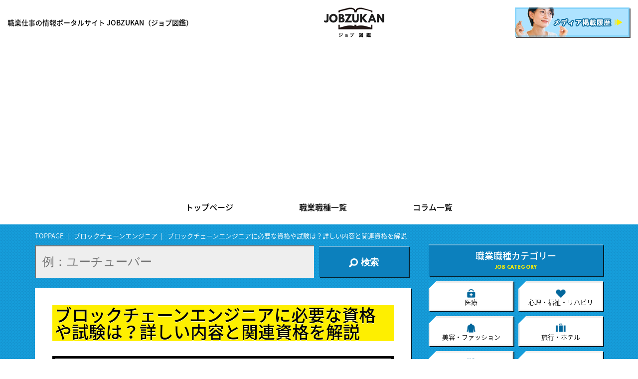

--- FILE ---
content_type: text/html; charset=UTF-8
request_url: https://job-zukan.jp/blockchain-engineer/12656/
body_size: 12470
content:
<!doctype html>
<html lang="ja">
<head>
<meta charset="utf-8">
<meta name="format-detection" content="telephone=no,address=no,email=no">
<meta name="viewport" content="width=device-width,initial-scale=1">
<link rel="icon" href="/favicon.ico" />
<title>ブロックチェーンエンジニアに必要な資格や試験は？詳しい内容と関連資格を解説｜職業仕事の情報ポータルサイト ジョブ図鑑</title>
<!-- Google Tag Manager -->
<script>(function(w,d,s,l,i){w[l]=w[l]||[];w[l].push({'gtm.start':
new Date().getTime(),event:'gtm.js'});var f=d.getElementsByTagName(s)[0],
j=d.createElement(s),dl=l!='dataLayer'?'&l='+l:'';j.async=true;j.src=
'https://www.googletagmanager.com/gtm.js?id='+i+dl;f.parentNode.insertBefore(j,f);
})(window,document,'script','dataLayer','GTM-K94W62C');</script>
<!-- End Google Tag Manager -->
<meta name="description" content="ブロックチェーンエンジニアになるために必須の資格はありませんが、仕事をする上で役立つ資格はあります。資格を取得することで自身の知識やスキルを客観的に証明できます。自身の立場を上げるためにも関連資格の取得はおすすめです。本記事では、ブロックチェーンエンジニアとして働く際に役立つ資格試験情報について具体的にご紹介します。">
<meta name="keywords" content="ブロックチェーンエンジニア,資格,試験">
<meta property="og:title" content="ブロックチェーンエンジニアに必要な資格や試験は？詳しい内容と関連資格を解説｜職業仕事の情報ポータルサイト ジョブ図鑑" />
<meta property="og:type" content="article" />
<meta property="og:url" content="https://job-zukan.jp/blockchain-engineer/12656/" />
<meta property="og:image" content="https://job-zukan.jp/wp-content/uploads/2021/01/1611887530.jpg" />
<meta property="og:description" content="ブロックチェーンエンジニアになるために必須の資格はありませんが、仕事をする上で役立つ資格はあります。資格を取得することで自身の知識やスキルを客観的に証明できます。自身の立場を上げるためにも関連資格の取得はおすすめです。本記事では、ブロックチェーンエンジニアとして働く際に役立つ資格試験情報について具体的にご紹介します。" />
<meta property="og:site_name" content="職業仕事の情報ポータルサイト ジョブ図鑑" />
<meta property="og:locale" content="ja_JP" />
<meta property="fb:app_id" content="569479453547186" />
<meta property="fb:admins" content="827225607669966" />
<meta property="article:publisher" content="https://www.facebook.com/jobzukan/">
<meta name="twitter:card" content="summary_large_image" />
<meta name="twitter:site" content="@job_zukan" />
<link rel="alternate" type="application/rss+xml" title="ジョブ図鑑 のフィード" href="/feed" />

<link rel="stylesheet" href="/css/style.css">
<link rel='dns-prefetch' href='//s.w.org' />
<link rel='https://api.w.org/' href='/wp-json/' />
<link rel="canonical" href="/blockchain-engineer/12656/" />
<link rel="alternate" type="application/json+oembed" href="/wp-json/oembed/1.0/embed?url=https%3A%2F%2Fjob-zukan.jp%2Fblockchain-engineer%2F12656%2F" />
<link rel="alternate" type="text/xml+oembed" href="/wp-json/oembed/1.0/embed?url=https%3A%2F%2Fjob-zukan.jp%2Fblockchain-engineer%2F12656%2F&#038;format=xml" />
</head>

<body data-rsssl=1 id="top" class="home">
<!-- Google Tag Manager (noscript) -->
<noscript><iframe src="https://www.googletagmanager.com/ns.html?id=GTM-K94W62C"
height="0" width="0" style="display:none;visibility:hidden"></iframe></noscript>
<!-- End Google Tag Manager (noscript) -->
<div id="wrapper">

<header id="header">

<div class="header_inner">
<h1 class="header_txt">職業仕事の情報ポータルサイト JOBZUKAN（ジョブ図鑑）</h1>
<div class="header_logo"><a href="/"><img src="/img/logo.png" alt="職業仕事の情報ポータルサイト ジョブ図鑑｜数ある職種、職業を仕事内容・年収給与・なるには・資格試験の面から特集"></a></div>
<div class="header_bnr"><a href="/media-pub-info/"><img src="/img/bnr.png" alt="メディア掲載情報" class="ovr"></a></div>
</div>

<div class="header_menu"><span id="sp-btn"><img src="/img/ico_menu.png" alt=""></span></div>

<nav class="header_gnav" id="sp-nav">


<ul class="cf">
<li><a href="/">トップページ</a></li>
<li><a href="/job-list/">職業職種一覧</a></li>
<li><a href="/column/">コラム一覧</a></li>
</ul>
<div id="sp-close"><img src="/img/ico_clos.png">閉じる</div>
</nav>

</header><main id="container" class="cf">

<div id="contents">

<div class="breadcrumb">
<ul class="cf">
<li><a href="/">TOPPAGE</a></li>
              <li><a href="/blockchain-engineer/">ブロックチェーンエンジニア</a></li>
      <li>ブロックチェーンエンジニアに必要な資格や試験は？詳しい内容と関連資格を解説</li>
        </ul>
</div>

<div class="search_box">
<form role="search" method="get" id="searchform" class="searchform cf" action="/">
<input placeholder="例：ユーチューバー" value="" name="s" id="s" type="search">
<button type="submit" id="searchsubmit"><img src="/img/ico_search.png">検索</button>
</form>
</div>

<article class="article">

<h1>ブロックチェーンエンジニアに必要な資格や試験は？詳しい内容と関連資格を解説</h1>

<div class="mainimg">
<img src="/wp-content/uploads/2021/01/1611887530.jpg" alt="ブロックチェーンエンジニアに必要な資格や試験は？詳しい内容と関連資格を解説" />
</div>


<div class="snsbtn">
<div class="cf">
<div class="tw"><a href="http://twitter.com/share?text=%E3%83%96%E3%83%AD%E3%83%83%E3%82%AF%E3%83%81%E3%82%A7%E3%83%BC%E3%83%B3%E3%82%A8%E3%83%B3%E3%82%B8%E3%83%8B%E3%82%A2%E3%81%AB%E5%BF%85%E8%A6%81%E3%81%AA%E8%B3%87%E6%A0%BC%E3%82%84%E8%A9%A6%E9%A8%93%E3%81%AF%EF%BC%9F%E8%A9%B3%E3%81%97%E3%81%84%E5%86%85%E5%AE%B9%E3%81%A8%E9%96%A2%E9%80%A3%E8%B3%87%E6%A0%BC%E3%82%92%E8%A7%A3%E8%AA%AC&url=https%3A%2F%2Fjob-zukan.jp%2Fblockchain-engineer%2F12656%2F" onclick="javascript:window.open(this.href, '', 'menubar=no,toolbar=no,resizable=yes,scrollbars=yes,height=400,width=600');return false;" target="_blank" rel="nofollow noopener"><img src="/img/ico_tw.png" alt="TWITTER"><span>TWITTER</span></a></div>
<div class="fb"><a href="http://www.facebook.com/sharer.php?src=bm&u=https%3A%2F%2Fjob-zukan.jp%2Fblockchain-engineer%2F12656%2F&t=%E3%83%96%E3%83%AD%E3%83%83%E3%82%AF%E3%83%81%E3%82%A7%E3%83%BC%E3%83%B3%E3%82%A8%E3%83%B3%E3%82%B8%E3%83%8B%E3%82%A2%E3%81%AB%E5%BF%85%E8%A6%81%E3%81%AA%E8%B3%87%E6%A0%BC%E3%82%84%E8%A9%A6%E9%A8%93%E3%81%AF%EF%BC%9F%E8%A9%B3%E3%81%97%E3%81%84%E5%86%85%E5%AE%B9%E3%81%A8%E9%96%A2%E9%80%A3%E8%B3%87%E6%A0%BC%E3%82%92%E8%A7%A3%E8%AA%AC" onclick="javascript:window.open(this.href, '', 'menubar=no,toolbar=no,resizable=yes,scrollbars=yes,height=800,width=1000');return false;" target="_blank" rel="nofollow noopener"><img src="/img/ico_fb.png" alt="FACEBOOK"><span>FACEBOOK</span></a></div>
<div class="line"><a href="http://line.me/R/msg/text/?%E3%83%96%E3%83%AD%E3%83%83%E3%82%AF%E3%83%81%E3%82%A7%E3%83%BC%E3%83%B3%E3%82%A8%E3%83%B3%E3%82%B8%E3%83%8B%E3%82%A2%E3%81%AB%E5%BF%85%E8%A6%81%E3%81%AA%E8%B3%87%E6%A0%BC%E3%82%84%E8%A9%A6%E9%A8%93%E3%81%AF%EF%BC%9F%E8%A9%B3%E3%81%97%E3%81%84%E5%86%85%E5%AE%B9%E3%81%A8%E9%96%A2%E9%80%A3%E8%B3%87%E6%A0%BC%E3%82%92%E8%A7%A3%E8%AA%AC%0D%0Ahttps%3A%2F%2Fjob-zukan.jp%2Fblockchain-engineer%2F12656%2F" target="_blank" rel="nofollow noopener"><img src="/img/ico_line.png" alt="LINE"><span>LINE</span></a></div>
<div class="hateb"><a href="http://b.hatena.ne.jp/add?mode=confirm&url=https%3A%2F%2Fjob-zukan.jp%2Fblockchain-engineer%2F12656%2F" onclick="javascript:window.open(this.href, '', 'menubar=no,toolbar=no,resizable=yes,scrollbars=yes,height=400,width=510');return false;" target="_blank" rel="nofollow noopener"><img src="/img/ico_hatena.png" alt="Hatena"><span>Hatena</span></a></div>
</div>
</div>

<div style="margin-top:15px;">
<script async src="https://pagead2.googlesyndication.com/pagead/js/adsbygoogle.js"></script>
<!-- ジョブ図鑑【記事内③テキスト】 -->
<ins class="adsbygoogle"
     style="display:block"
     data-ad-client="ca-pub-8857064891119981"
     data-ad-slot="8389995252"
     data-ad-format="link"
     data-full-width-responsive="true"></ins>
<script>
     (adsbygoogle = window.adsbygoogle || []).push({});
</script>
</div>

<p>ブロックチェーンエンジニアとして働く上で資格を取得しておきたいと考える方もいるでしょう。実際にどのような資格を取得すれば良いのか知ることで取得に向けたモチベーションも高まります。今回はブロックチェーンエンジニアに役立つ資格試験について解説を行います。</p>


        <div class="index">
            <div><a href="#outline_1" class="js-scroll">ブロックチェーンエンジニアに役立つ資格とは？</a></div><div><a href="#outline_2" class="js-scroll">ブロックチェーンエンジニアに役立つ資格の難易度・合格率</a></div><div><a href="#outline_3" class="js-scroll">ブロックチェーンエンジニアの関連資格を取得するのに役立つ学校や講座</a></div><div><a href="#outline_4" class="js-scroll">ブロックチェーンエンジニアの資格試験まとめ</a></div>
        </div><!--//index--><h2 id="outline_1">ブロックチェーンエンジニアに役立つ資格とは？</h2>
<h3>ブロックチェーン技能検定</h3>
<p>ブロックチェーンエンジニアとして働く上でブロックチェーン技能検定の取得はおすすめです。これはブロックチェーン推進協会(BCCC)が実施している検定試験で、ブロックチェーンに関する正しい理解や普及を目的として実施されています。</p>
<p>資格を取得すればブロックチェーンに関する正しい知識を持っていることを証明できるので、就職の際も有利に働きやすくなります。</p>
<h4>エンジニアの知識や技術に特化した検定</h4>
<p>ブロックチェーン技能検定はエンジニアの知識や技術に特化した検定試験です。ブロックチェーンや仮想通貨に関する知識を問われることがメインです。</p>
<p>その他、ブロックチェーンの基礎的な講義プログラムに関する習熟度合いを図る場としても利用されています。</p>
<p>出題内容としてはブロックチェーンの技術的な問題が多く、数学やネットワークに関する知識問題もあります。ブロックチェーン技術を中心に幅広く対策を練ることが重要です。</p>
<h3>暗号通貨技能検定</h3>
<p>暗号通貨技能検定もブロックチェーンエンジニアに役立つ資格の1つです。暗号通貨技能検定は日本クリプトコイン協会が主催する検定試験です。協会は暗号通貨に関する理解力向上や使用促進などを目的として活動を行っており、その一環として検定試験を実施しています。</p>
<h4>初級検定と上級検定の2種類</h4>
<p>試験は初級検定と上級検定の2種類に分けて実施されます。上級試験は初級試験に合格した受験者のみ受けることができます。初級検定に関しては80点以上が合格ラインです。</p>
<p>16歳以上が対象で暗号通貨に関して興味がある方や前向きな姿勢がある方は誰でも受験できます。</p>
<h4>検定講座が用意されている</h4>
<p>初級検定と上級検定のいずれも日本クリプトコイン協会が実施する検定講座を受講できます。基本的には検定講座を受講した上で試験を受けることになるので、暗号通貨に関する知識がなくてもチャレンジ可能です。</p>
<p>講座で説明されることを中心に試験で問われるので、講座の内容をしっかりと把握できれば十分に合格のチャンスがあります。</p>
<p>初級検定の講義は約4時間行われるので、試験に向けて十分に知識を入れることができます。</p>
<h3>合格者は公認インストラクターとして講義も可能</h3>
<p>上級検定に合格して口頭試問までクリアすると、「公認アドバイザー認定証」を授与されます。公認アドバイザー資格の保有者がインストラクター養成講座を受講して一定の資質やスキルがあると判断された場合、公認インストラクターとして活動する権利を付与されます。</p>
<p>公認インストラクターになると、ご自身で初級検定講座を開催できます。そうなればブロックチェーンエンジニアとして働きつつ、講師として働くチャンスも広がります。</p>
<h4>公認上級アドバイザーとしての仕事も可能</h4>
<p>インストラクターとしてさらに上を目指したい方には公認上級アドバイザーと呼ばれるポジションがあります。公認アドバイザーの資格を取得した上で、暗号通貨基礎講座を10回以上開催すると公認上級アドバイザー資格が付与されます。</p>
<p>公認上級アドバイザーになると学校や企業に出向いて出張講座などを行うことも可能です。優秀な人材には協会から講座開催の打診が来ることもあります。</p>
<h3>いずれの資格もオンラインで受験可能</h3>
<p>ブロックチェーン技能検定と暗号通貨技能検定の双方に共通するのはオンラインで受験できることです。試験会場に出向く必要がなく、自宅でも受験できるため学生だけではなく社会人も受験しやすい検定試験です。</p>
<p>暗号通貨技能検定の方は講義とセットで受験可能であり、知識がない方でもチャレンジしやすい試験となっています。まずは気軽な気持ちでチャレンジしてみるのも良いでしょう。</p>
<h3>資格取得によって知識やスキルを客観的にアピールできる</h3>
<p>検定試験に合格して資格を取得することによって、自身の知識やスキルを客観的にアピールできるというメリットがあります。ブロックチェーンや暗号通貨に関して知識やスキルがあると自信を持っている人でも、その知識が本当に正しいものなのか客観的に証明することが難しい場面もあります。</p>
<p>その点において、協会が発行している認定証を提示できれば初対面の人に対しても知識やスキルを証明しやすくなります。就職活動の際もそうですし、取引先との交渉に臨む際にも認定証を提示することで相手に聞く耳を持ってもらいやすくなるでしょう。</p>
<div style="margin:20px 0;">
<script async src="https://pagead2.googlesyndication.com/pagead/js/adsbygoogle.js"></script>
<ins class="adsbygoogle"
     style="display:block"
     data-ad-format="fluid"
     data-ad-layout-key="-gu-2r+m-a+h3"
     data-ad-client="ca-pub-8857064891119981"
     data-ad-slot="3802754655"></ins>
<script>
     (adsbygoogle = window.adsbygoogle || []).push({});
</script>
</div><h2 id="outline_2">ブロックチェーンエンジニアに役立つ資格の難易度・合格率</h2>
<p>ブロックチェーンエンジニアに役立つ資格試験として、ブロックチェーン技能検定と暗号通貨技能検定の試験概要を紹介します。ブロックチェーンエンジニアとして活躍したいと考えるのであれば、どちらの資格も取得しておきたいところです。資格を持っていて損をすることはありません。</p>
<p>それぞれの試験概要について確認しましょう。</p>
<h3>ブロックチェーン技能検定の試験概要</h3>
<p>ブロックチェーン技能検定はエンジニアに特化した体系的な技能検定として実施されています。個人でも受験可能ですし、BCCC会員企業の場合は受験料を安くすることができます。受験資格も特に設定されていないので、どなたでもチャレンジできます。</p>
<p>試験時間は60分で、合格点に関しては全50問のうちの60%以上(30問以上)の正答率が必要とされています。</p>
<h4>合格率</h4>
<p>非公開</p>
<h4>受験資格</h4>
<p>年齢・性別・学歴・職歴などによる制限はなし</p>
<h4>受験費用</h4>
<ul>
<li>一般：2万円(税別)</li>
<li>BCCC加盟企業：1万5,000円(税別)</li>
</ul>
<h4>出題範囲</h4>
<ul>
<li>ECDSA：数学的な知見に関する問題</li>
<li>Script：ビットコインでの取引を行う際のコマンドの知識に関する問題</li>
<li>データ書式：ブロックチェーンのデータフォーマットに関する問題</li>
<li>P2P：ネットワークのコア技術に関する問題</li>
<li>BIPS：ビットコインの標準仕様に関する問題</li>
</ul>
<h3>暗号通貨技能検定(初級検定)の試験概要</h3>
<p>暗号通貨技能検定(初級検定)は16歳以上であれば基本的に誰でも受験可能です。事前の講義を受講した上で試験に臨みます。</p>
<p>試験時間は20分で80%以上の得点率で合格です。事前の知識がなくても合格できるチャンスがある試験であり、まずは暗号通貨システムやブロックチェーン技術の仕組みについて理解することがポイントです。</p>
<h4>合格率</h4>
<p>非公開</p>
<h4>受験資格</h4>
<p>16歳以上で日本クリプトコイン協会が実施する暗号通貨技能初級検定講座を受講した方</p>
<h4>受験費用</h4>
<ul>
<li>オンライン受講＆資格試験：4万5,000円(税別)</li>
<li>教室受講＆資格試験：5万円(税別)</li>
</ul>
<h4>出題範囲</h4>
<ul>
<li>お金について</li>
<li>暗号通貨の未来と可能性</li>
<li>暗号通貨とは何かについて</li>
<li>決済システムの進化について</li>
<li>ブロックチェーン技術</li>
<li>ウォレット作成演習</li>
</ul>
<h3>暗号通貨技能検定(上級検定)の試験概要</h3>
<p>暗号通貨技能検定(上級検定)は初級検定に合格した方を対象として実施される試験です。初級検定に比べてさらに深い知識の習得が求められる試験であり、暗号通貨やブロックチェーン技術を活用してさまざまな問題解決へとつなげるなどの探求心も求められます。</p>
<p>上級試験では小論文の作成や口頭試問も実施されます。それぞれのテーマについて深い知識や情報、システムと技術に関する自身の熱意などをアピールすることがポイントです。</p>
<h4>合格率</h4>
<p>非公開</p>
<h4>受験資格</h4>
<p>暗号通貨技能検定(初級検定)に合格し、「暗号通貨アドバイザー」の資格を所有する方</p>
<h4>受験費用</h4>
<p>7万円(税別)</p>
<h4>出題範囲</h4>
<ul>
<li>FATF調査報告書および信用創造</li>
<li>改正資金決済法・改正金融商品取引法と税法</li>
<li>暗号通貨システムの概念</li>
<li>暗号化技術</li>
<li>暗号通貨システムの構成技術</li>
<li>ブロックチェーン技術</li>
<li>システムとしての暗号通貨</li>
<li>SDGs×Blockchain×Action</li>
</ul>
<div style="margin:20px 0;">
<script async src="https://pagead2.googlesyndication.com/pagead/js/adsbygoogle.js"></script>
<ins class="adsbygoogle"
     style="display:block"
     data-ad-format="fluid"
     data-ad-layout-key="-gu-2r+m-a+h3"
     data-ad-client="ca-pub-8857064891119981"
     data-ad-slot="3802754655"></ins>
<script>
     (adsbygoogle = window.adsbygoogle || []).push({});
</script>
</div><h2 id="outline_3">ブロックチェーンエンジニアの関連資格を取得するのに役立つ学校や講座</h2>
<p>ブロックチェーンエンジニアの関連資格を取得するために独学で勉強することも可能ですが、学校に通うことでより効率的に知識やスキルを習得できます。ブロックチェーンに関する知識や技術はもちろん、エンジニアとして活躍するためのコースも用意されているところがおすすめです。</p>
<p>学校によっては就職や転職のサポートを行ってくれることもあるので、資格取得と合わせて一石二鳥です。具体的なおすすめの学校について確認しましょう。</p>
<h3>ブロックチェーン大学校</h3>
<p>ブロックチェーン大学校ではブロックチェーンに特化した入門コースが用意されています。「文系ブロックチェーン人材になるためのプログラミング入門コース」では、ブロックチェーン技術の仕組みや全体像を理解した上で、データ構造やアドレスの理解、ブロックチェーンの実装など、実践的な内容が盛り込まれていることが特徴です。</p>
<p>教室受講も可能ですし、Webでの受講も可能です。日中は仕事で忙しい社会人でも学びやすい形式になっているところが魅力的です。費用的には20万円前後の料金がかかることが一般的です。</p>
<p>希望者にはブロックチェーン企業を紹介する制度もあります。講師への質疑応答や受講者同士のコミュニケーションも活発に行われているので、自身に足りないスキルを身につけやすい環境が整っています。</p>
<p><span class="check"><i>公式サイト：<a href="https://floc.jp/school" target="_blank" rel="noopener">ブロックチェーン大学校</a></i></span></p>
<h3>Udemy</h3>
<p>Udemyではオンラインでエンジニアとして必要な知識やスキルを習得できます。ブロックチェーンに関しても「ブロックチェーン超入門」コースなどが用意されており、ブロックチェーンに関する知識を体系的に学ぶことができます。</p>
<p>ブロックチェーンに限らず、Pythonやjavascript、人工知能や暗号通貨など、テーマごとに好きなコースを選択できることも特徴です。</p>
<p>費用は講座やコースによってさまざまですが、1講座1,500円から2万4,000円前後で受講できることが多いです。<br />
自身で学びたいと思った分野を集中的に選択できるので、短期間で効率的な学習効果を期待できます。世界最大級の講座数が用意されているので、何か学びたいことがあったらUdemyの公式サイトを閲覧してみると良いでしょう。</p>
<p><span class="check"><i>公式サイト：<a href="https://www.udemy.com/" target="_blank" rel="noopener">Udemy</a></i></span></p>
<h3>Tech boost</h3>
<p>未経験からIT業界やブロックチェーンエンジニアを目指したい方にはTech boostがおすすめです。Tech boostではエンジニアの転職に力を入れており、未経験の方でもチャレンジしやすい環境があります。</p>
<p>1人1人の受講者に合わせたオーダーメイドのカリキュラムを組むことが特徴で、ブロックチェーンや暗号通貨について学びたい方には専用の独自カリキュラムが組まれます。</p>
<p>学習形式に関してはオンラインか通学のいずれかを選択できます。3ヶ月以上の期間にわたって学べることも特徴で、費用は20万円から30万円前後です。</p>
<p>就職や転職の支援サポートもあるので、ブロックチェーンエンジニアを目指している方は積極的に活用することがおすすめです。</p>
<p><span class="check"><i>公式サイト：<a href="https://be.tech-boost.jp/lp_pages/001" target="_blank" rel="noopener">Tech boost</a></i></span></p>
<div style="margin:20px 0;">
<script async src="https://pagead2.googlesyndication.com/pagead/js/adsbygoogle.js"></script>
<ins class="adsbygoogle"
     style="display:block"
     data-ad-format="fluid"
     data-ad-layout-key="-gu-2r+m-a+h3"
     data-ad-client="ca-pub-8857064891119981"
     data-ad-slot="3802754655"></ins>
<script>
     (adsbygoogle = window.adsbygoogle || []).push({});
</script>
</div><h2 id="outline_4">ブロックチェーンエンジニアの資格試験まとめ</h2>
<h3>資格取得でブロックチェーンエンジニアとしての客観的なスキルを証明しよう</h3>
<p>ブロックチェーンエンジニアとして活躍するために関連資格を取得することは有効です。資格がなければブロックチェーンエンジニアになれないわけではありませんが、自身の知識やスキルを客観的に証明する手段として資格取得には価値があります。</p>
<p>資格取得に向けた勉強に励むことで、ブロックチェーンや暗号通貨の知識を体系的に整理することができます。習得した知識やスキルが実際の業務に活きることもあるでしょう。</p>
<p>暗号通貨技能検定であれば、試験対策を兼ねた講座も用意されています。現時点で全く知識がない方でもチャレンジしやすい環境が整っているので、興味がある方は積極的にチャレンジしましょう。</p>



<div style="margin:20px 0;">
<script async src="https://pagead2.googlesyndication.com/pagead/js/adsbygoogle.js"></script>
<!-- ジョブ図鑑【記事内②】 -->
<ins class="adsbygoogle"
     style="display:block"
     data-ad-client="ca-pub-8857064891119981"
     data-ad-slot="7686808741"
     data-ad-format="auto"
     data-full-width-responsive="true"></ins>
<script>
     (adsbygoogle = window.adsbygoogle || []).push({});
</script>
</div>




<h3>ブロックチェーンエンジニアの参考情報</h3>
<table>
<tr><th>平均年収</th><td>500万円～1000万円</td></tr>
<tr><th>必要資格</th>
<td>
必要資格なし
</td></tr>
<tr><th>資格区分</th>
<td>
-</td></tr>
<tr><th>職業職種</th><td><span class="check"><a href="/occupation/computer">コンピューター</a></span></td></tr>
</table>



<div style="margin:25px 0;">
<p><span style="font-size: 0.82em;">役立ったら応援クリックお願いします</span><br><a href="//blog.with2.net/link/?1997606:1520" target="_blank" rel="nofollow noopener"><img src="https://blog.with2.net/img/banner/c/banner_2/br_c_1520_2.gif" title="就職・アルバイトランキング"></a></p>
<p><a href="https://qualification.blogmura.com/ranking.html?p_cid=10983846" target="_blank" rel="nofollow noopener"><img src="https://b.blogmura.com/qualification/88_31.gif" width="88" height="31" border="0" alt="にほんブログ村 資格ブログへ" /></a></p>
</div>

<div class="snsbtn">
<div class="cf">
<div class="tw"><a href="http://twitter.com/share?text=%E3%83%96%E3%83%AD%E3%83%83%E3%82%AF%E3%83%81%E3%82%A7%E3%83%BC%E3%83%B3%E3%82%A8%E3%83%B3%E3%82%B8%E3%83%8B%E3%82%A2%E3%81%AB%E5%BF%85%E8%A6%81%E3%81%AA%E8%B3%87%E6%A0%BC%E3%82%84%E8%A9%A6%E9%A8%93%E3%81%AF%EF%BC%9F%E8%A9%B3%E3%81%97%E3%81%84%E5%86%85%E5%AE%B9%E3%81%A8%E9%96%A2%E9%80%A3%E8%B3%87%E6%A0%BC%E3%82%92%E8%A7%A3%E8%AA%AC&url=https%3A%2F%2Fjob-zukan.jp%2Fblockchain-engineer%2F12656%2F" onclick="javascript:window.open(this.href, '', 'menubar=no,toolbar=no,resizable=yes,scrollbars=yes,height=400,width=600');return false;" target="_blank" rel="nofollow noopener"><img src="/img/ico_tw.png" alt="TWITTER"><span>TWITTER</span></a></div>
<div class="fb"><a href="http://www.facebook.com/sharer.php?src=bm&u=https%3A%2F%2Fjob-zukan.jp%2Fblockchain-engineer%2F12656%2F&t=%E3%83%96%E3%83%AD%E3%83%83%E3%82%AF%E3%83%81%E3%82%A7%E3%83%BC%E3%83%B3%E3%82%A8%E3%83%B3%E3%82%B8%E3%83%8B%E3%82%A2%E3%81%AB%E5%BF%85%E8%A6%81%E3%81%AA%E8%B3%87%E6%A0%BC%E3%82%84%E8%A9%A6%E9%A8%93%E3%81%AF%EF%BC%9F%E8%A9%B3%E3%81%97%E3%81%84%E5%86%85%E5%AE%B9%E3%81%A8%E9%96%A2%E9%80%A3%E8%B3%87%E6%A0%BC%E3%82%92%E8%A7%A3%E8%AA%AC" onclick="javascript:window.open(this.href, '', 'menubar=no,toolbar=no,resizable=yes,scrollbars=yes,height=800,width=1000');return false;" target="_blank" rel="nofollow noopener"><img src="/img/ico_fb.png" alt="FACEBOOK"><span>FACEBOOK</span></a></div>
<div class="line"><a href="http://line.me/R/msg/text/?%E3%83%96%E3%83%AD%E3%83%83%E3%82%AF%E3%83%81%E3%82%A7%E3%83%BC%E3%83%B3%E3%82%A8%E3%83%B3%E3%82%B8%E3%83%8B%E3%82%A2%E3%81%AB%E5%BF%85%E8%A6%81%E3%81%AA%E8%B3%87%E6%A0%BC%E3%82%84%E8%A9%A6%E9%A8%93%E3%81%AF%EF%BC%9F%E8%A9%B3%E3%81%97%E3%81%84%E5%86%85%E5%AE%B9%E3%81%A8%E9%96%A2%E9%80%A3%E8%B3%87%E6%A0%BC%E3%82%92%E8%A7%A3%E8%AA%AC%0D%0Ahttps%3A%2F%2Fjob-zukan.jp%2Fblockchain-engineer%2F12656%2F" target="_blank" rel="nofollow noopener"><img src="/img/ico_line.png" alt="LINE"><span>LINE</span></a></div>
<div class="hateb"><a href="http://b.hatena.ne.jp/add?mode=confirm&url=https%3A%2F%2Fjob-zukan.jp%2Fblockchain-engineer%2F12656%2F" onclick="javascript:window.open(this.href, '', 'menubar=no,toolbar=no,resizable=yes,scrollbars=yes,height=400,width=510');return false;" target="_blank" rel="nofollow noopener"><img src="/img/ico_hatena.png" alt="Hatena"><span>Hatena</span></a></div>
</div>
</div>


<section>
<h3><span class="check"><a href="/blockchain-engineer">ブロックチェーンエンジニア</a></span>の関連記事</h3>
<div class="link_bx widelink cf"><div class="img widelink_cover">
<span class="tag_yellow">なるには</span>
<img src="/wp-content/uploads/2021/01/1611887530-400x250.jpg" class="waku05" alt="ブロックチェーンエンジニアになるにはどんなスキルが必要？適性がある人の特徴も紹介！" /></div>
<div class="txt"><h4><a href="/blockchain-engineer/12623/">ブロックチェーンエンジニアになるにはどんなスキルが必要？適性がある人の特徴も紹介！</a></h4>
</div></div>
<div class="link_bx widelink cf"><div class="img widelink_cover">
<span class="tag_yellow">仕事内容</span>
<img src="/wp-content/uploads/2021/01/1611887530-400x250.jpg" class="waku05" alt="ブロックチェーンエンジニアの仕事内容とは？1日の業務スケジュールも紹介" /></div>
<div class="txt"><h4><a href="/blockchain-engineer/12642/">ブロックチェーンエンジニアの仕事内容とは？1日の業務スケジュールも紹介</a></h4>
</div></div>
<div class="link_bx widelink cf"><div class="img widelink_cover">
<span class="tag_yellow">年収給与</span>
<img src="/wp-content/uploads/2021/01/1611887530-400x250.jpg" class="waku05" alt="ブロックチェーンエンジニアの給料・年収はどれくらい？収入水準としては高い" /></div>
<div class="txt"><h4><a href="/blockchain-engineer/12650/">ブロックチェーンエンジニアの給料・年収はどれくらい？収入水準としては高い</a></h4>
</div></div>
</section>

<div class="follow_bx cf">
<div class="img">
<img src="/img/600x400.png" alt="ブロックチェーンエンジニアに必要な資格や試験は？詳しい内容と関連資格を解説" />
</div>
<div class="iine">この記事が役に立ったら<br />
「フォロー」をお願いします<br />
<div class="fb-like" data-href="https://job-zukan.jp/blockchain-engineer/12656/" data-layout="button_count" data-action="like" data-size="large" data-show-faces="true" data-share="true"></div>
<br>

最新情報をお届けします</div>
</div>

<script async src="https://pagead2.googlesyndication.com/pagead/js/adsbygoogle.js"></script>
<!-- ジョブ図鑑【関連コンテンツ】 -->
<ins class="adsbygoogle"
     style="display:block"
     data-ad-format="autorelaxed"
     data-ad-client="ca-pub-8857064891119981"
     data-ad-slot="5189116845"></ins>
<script>
     (adsbygoogle = window.adsbygoogle || []).push({});
</script>
</article>

<section class="ninki_job_list">
<h2 class="h2_ttl">コンピューターに関する他の職業<span class="en">KANREN JOB</span></h2>
<ul class="item_list">
<li><div class="cf widelink"><div class="img widelink_cover"><img src="/wp-content/uploads/2021/03/1616565128-400x250.jpg" alt="ホワイトハッカー" class="waku02" /></div>
<div class="txt"><h3><a href="/white-hacker">ホワイトハッカー</a></h3>
<div class="tbl"><table>
<tr><th>年収</th><td>600万円～800万円</td></tr>
<tr><th>必要資格</th><td>
必要資格なし
</td></tr>
<tr><th>資格区分</th><td>資格なし</td></tr>
<tr><th>職種</th><td>コンピューター</td></tr>
</table>
</div></div></div>
<ul class="toclist">
	<li><a href="/white-hacker/12668/">なるには</a></li>


<li><a href="/white-hacker/12710/">資格情報</a></li>



<li><a href="/white-hacker/12695/">年収給与</a></li>



<li><a href="/white-hacker/12684/">仕事内容</a></li>





</ul>
</li>
<li><div class="cf widelink"><div class="img widelink_cover"><img src="/wp-content/uploads/2020/04/1586312832-400x250.jpg" alt="サービスエンジニア" class="waku02" /></div>
<div class="txt"><h3><a href="/service-engineer">サービスエンジニア</a></h3>
<div class="tbl"><table>
<tr><th>年収</th><td>400万円～500万円</td></tr>
<tr><th>必要資格</th><td>
必要資格なし
</td></tr>
<tr><th>資格区分</th><td>資格なし</td></tr>
<tr><th>職種</th><td>コンピューター</td></tr>
</table>
</div></div></div>
<ul class="toclist">
	<li><a href="/service-engineer/11997/">なるには</a></li>


<li><a href="/service-engineer/12008/">資格情報</a></li>



<li><a href="/service-engineer/12005/">年収給与</a></li>



<li><a href="/service-engineer/12001/">仕事内容</a></li>





</ul>
</li>
<li><div class="cf widelink"><div class="img widelink_cover"><img src="/wp-content/uploads/2020/04/1585897957-400x250.jpg" alt="システムアナリスト" class="waku02" /></div>
<div class="txt"><h3><a href="/system-analyst">システムアナリスト</a></h3>
<div class="tbl"><table>
<tr><th>年収</th><td>600万円～1000万円</td></tr>
<tr><th>必要資格</th><td>
必要資格なし
</td></tr>
<tr><th>資格区分</th><td>資格なし</td></tr>
<tr><th>職種</th><td>コンピューター</td></tr>
</table>
</div></div></div>
<ul class="toclist">
	<li><a href="/system-analyst/11982/">なるには</a></li>


<li><a href="/system-analyst/11992/">資格情報</a></li>



<li><a href="/system-analyst/11989/">年収給与</a></li>



<li><a href="/system-analyst/11985/">仕事内容</a></li>





</ul>
</li>
<li><div class="cf widelink"><div class="img widelink_cover"><img src="/wp-content/uploads/2020/03/1584404477-400x250.jpg" alt="WEBプログラマー" class="waku02" /></div>
<div class="txt"><h3><a href="/web-programmer">WEBプログラマー</a></h3>
<div class="tbl"><table>
<tr><th>年収</th><td>350万円～500万円</td></tr>
<tr><th>必要資格</th><td>
必要資格なし
</td></tr>
<tr><th>資格区分</th><td>資格なし</td></tr>
<tr><th>職種</th><td>コンピューター</td></tr>
</table>
</div></div></div>
<ul class="toclist">
	<li><a href="/web-programmer/11729/">なるには</a></li>


<li><a href="/web-programmer/11743/">資格情報</a></li>



<li><a href="/web-programmer/11737/">年収給与</a></li>



<li><a href="/web-programmer/11733/">仕事内容</a></li>





</ul>
</li>
<li><div class="cf widelink"><div class="img widelink_cover"><img src="/wp-content/uploads/2020/03/1584079518-400x250.jpg" alt="アプリケーションエンジニア" class="waku02" /></div>
<div class="txt"><h3><a href="/application-engineer">アプリケーションエンジニア</a></h3>
<div class="tbl"><table>
<tr><th>年収</th><td>450万円～600万円</td></tr>
<tr><th>必要資格</th><td>
必要資格なし
</td></tr>
<tr><th>資格区分</th><td>資格なし</td></tr>
<tr><th>職種</th><td>コンピューター</td></tr>
</table>
</div></div></div>
<ul class="toclist">
	<li><a href="/application-engineer/11690/">なるには</a></li>


<li><a href="/application-engineer/11702/">資格情報</a></li>



<li><a href="/application-engineer/11697/">年収給与</a></li>



<li><a href="/application-engineer/11694/">仕事内容</a></li>





</ul>
</li>

</ul>
<div align="center">
<div class="btn_yellow"><a href="/occupation/computer">コンピューターに関する職業一覧</a></div>
</div>
</section>




<section class="ninki_colum_list">
<div class="ninki_2colum_wrap">
<div class="ninki_2colum_item">
<h2 class="h2_ttl">新着記事<span class="en">NEW ENTRY</span></h2>
<div class="colum_list_wrap">
<ul class="colum_list">

<li class="widelink cf">
<div class="img widelink_cover">
<span class="tag_yellow">資格情報</span>

<img src="/wp-content/uploads/2022/10/1665132807-400x250.jpg" alt="愛玩動物看護師の資格・試験とは？愛玩動物看護師国家試験の受験方法や概要などを解説" class="waku03" />
</div>

<div class="txt">
<span class="dat">2022/10/20</span>
<span class="cat">愛玩動物看護師</span>
<a href="/pet-animal-nurse/12954/">愛玩動物看護師の資格・試験とは？愛玩動物看護師国家試験の受験方法や概要などを解説</a></div>
</li>

<li class="widelink cf">
<div class="img widelink_cover">
<span class="tag_yellow">年収給与</span>

<img src="/wp-content/uploads/2022/10/1665132807-400x250.jpg" alt="愛玩動物看護師の給与・年収は？初任給や平均月収などの収入について解説" class="waku03" />
</div>

<div class="txt">
<span class="dat">2022/10/19</span>
<span class="cat">愛玩動物看護師</span>
<a href="/pet-animal-nurse/12960/">愛玩動物看護師の給与・年収は？初任給や平均月収などの収入について解説</a></div>
</li>

<li class="widelink cf">
<div class="img widelink_cover">
<span class="tag_yellow">仕事内容</span>

<img src="/wp-content/uploads/2022/10/1665132807-400x250.jpg" alt="愛玩動物看護師の仕事内容は？1日のスケジュール・やりがい・魅力などを解説" class="waku03" />
</div>

<div class="txt">
<span class="dat">2022/10/14</span>
<span class="cat">愛玩動物看護師</span>
<a href="/pet-animal-nurse/12911/">愛玩動物看護師の仕事内容は？1日のスケジュール・やりがい・魅力などを解説</a></div>
</li>

<li class="widelink cf">
<div class="img widelink_cover">
<span class="tag_yellow">なるには</span>

<img src="/wp-content/uploads/2022/10/1665132807-400x250.jpg" alt="愛玩動物看護師になるには？必要資格や向いている人の特徴などを解説" class="waku03" />
</div>

<div class="txt">
<span class="dat">2022/10/20</span>
<span class="cat">愛玩動物看護師</span>
<a href="/pet-animal-nurse/12899/">愛玩動物看護師になるには？必要資格や向いている人の特徴などを解説</a></div>
</li>

<li class="widelink cf">
<div class="img widelink_cover">
<span class="tag_yellow">資格情報</span>

<img src="/wp-content/uploads/2022/10/1665025091-400x250.jpg" alt="動物看護師の資格・試験とは？取得しておくと役立つ資格の難易度や受験資格などを解説" class="waku03" />
</div>

<div class="txt">
<span class="dat">2022/10/14</span>
<span class="cat">動物看護師</span>
<a href="/animal-nurse/12332/">動物看護師の資格・試験とは？取得しておくと役立つ資格の難易度や受験資格などを解説</a></div>
</li>

</ul>
</div>
</div><!-- /.ninki_2colum_item -->
<div class="ninki_2colum_item">
<h2 class="h2_ttl">ピックアップ<span class="en">PICK UP!</span></h2>
<div class="colum_list_wrap">
<ul class="colum_list">

<li class="widelink cf"><div class="img widelink_cover">
<span class="tag_yellow">資格情報</span>
<img src="/wp-content/uploads/2019/09/1569473385-400x250.jpg" class="waku03" /></div>
<div class="txt"><span class="cat">JETRO職員</span>
<a href="/jetro-staff/9926/">JETRO職員に必要な資格や試験は？詳しい内容と関連資格を解説</a></div></li>

<li class="widelink cf"><div class="img widelink_cover">
<span class="tag_yellow">仕事内容</span>
<img src="/wp-content/uploads/2019/01/1548384769-400x250.jpg" class="waku03" /></div>
<div class="txt"><span class="cat">建築士</span>
<a href="/architect/763/">建築士の仕事内容とは？一級建築士・二級建築士・木造建築士のやりがいや魅力について解説</a></div></li>

<li class="widelink cf"><div class="img widelink_cover">
<span class="tag_yellow">仕事内容</span>
<img src="/wp-content/uploads/2019/02/1550658447-400x250.jpg" class="waku03" /></div>
<div class="txt"><span class="cat">日本語教師</span>
<a href="/japanese-teacher/1844/">日本語教師の仕事内容とは？やりがいや魅力について解説</a></div></li>

<li class="widelink cf"><div class="img widelink_cover">
<span class="tag_yellow">なるには</span>
<img src="/wp-content/uploads/2019/05/1557477530-400x250.jpg" class="waku03" /></div>
<div class="txt"><span class="cat">便利屋</span>
<a href="/convenience-store/3701/">便利屋になるには？必要資格や向いている人の特徴などを具体的に解説</a></div></li>

<li class="widelink cf"><div class="img widelink_cover">
<span class="tag_yellow">なるには</span>
<img src="/wp-content/uploads/2019/10/1571383848-400x250.jpg" class="waku03" /></div>
<div class="txt"><span class="cat">ラーメン店店長</span>
<a href="/ramen-store-manager/8257/">ラーメン店店長になるには？求められることや向いている人の特徴などを具体的に解説</a></div></li>

</ul></div>
</div><!-- /.ninki_2colum_item -->
</div><!-- /.ninki_2colum_wrap -->
</section>


</div><!--//contents-->


<div id="sidebar">
<div id="sidewrap">

<section class="side_job">
<h3 class="side_ttl">職業職種カテゴリー<span class="en">JOB  CATEGORY</span></h3>
<ul class="side_list ico_item cf match">
<li class="ico_medical"><a href="/occupation/medical/"><i></i>医療</a></li>
<li class="ico_mind"><a href="/occupation/psychology_welfare_rehabilitation/"><i></i>心理・福祉・リハビリ</a></li>
<li class="ico_fashion"><a href="/occupation/beauty_fashion/"><i></i>美容・ファッション</a></li>
<li class="ico_travel"><a href="/occupation/travel_hotel/"><i></i>旅行・ホテル</a></li>
<li class="ico_food"><a href="/occupation/food_and_drink/"><i></i>飲食</a></li>
<li class="ico_education"><a href="/occupation/education_child_care/"><i></i>教育・保育</a></li>
<li class="ico_nature"><a href="/occupation/nature_animals/"><i></i>自然・動物</a></li>
<li class="ico_car"><a href="/occupation/transportation_vehicles/"><i></i>運輸・乗り物</a></li>
<li class="ico_public"><a href="/occupation/publication_press/"><i></i>出版・報道</a></li>
<li class="ico_tv"><a href="/occupation/tv_movies/"><i></i>テレビ・映画・映像</a></li>
<li class="ico_music"><a href="/occupation/music_radio/"><i></i>音楽・ラジオ</a></li>
<li class="ico_arts"><a href="/occupation/performing_arts/"><i></i>芸能</a></li>
<li class="ico_sports"><a href="/occupation/sports/"><i></i>スポーツ</a></li>
<li class="ico_game"><a href="/occupation/manga_anime_game/"><i></i>マンガ・アニメ・ゲーム</a></li>
<li class="ico_art"><a href="/occupation/advertisement_design/"><i></i>広告・デザイン・アート</a></li>
<li class="ico_computer"><a href="/occupation/computer/"><i></i>コンピューター</a></li>
<li class="ico_security"><a href="/occupation/security/"><i></i>保安</a></li>
<li class="ico_law"><a href="/occupation/law/"><i></i>法律・政治</a></li>
<li class="ico_international"><a href="/occupation/international/"><i></i>国際</a></li>
<li class="ico_money"><a href="/occupation/finance/"><i></i>金融</a></li>
<li class="ico_archi"><a href="/occupation/architecture/"><i></i>建築・不動産</a></li>
<li class="ico_pen"><a href="/occupation/clerical_work/"><i></i>事務</a></li>
<li class="ico_shop"><a href="/occupation/sale/"><i></i>販売・サービス</a></li>
<li class="ico_office"><a href="/occupation/office/"><i></i>オフィス</a></li>
<li class="ico_pepar"><a href="/occupation/civil_servant/"><i></i>公務員</a></li>
<li class="ico_corp"><a href="/occupation/company/"><i></i>企業</a></li>
<li class="ico_tomb"><a href="/occupation/funerary_religion/"><i></i>葬祭・宗教</a></li>
<li class="ico_other"><a href="/occupation/other/"><i></i>その他</a></li>
</ul>
</section>



</div></div><!--//sidebar-->

</main>


<footer id="footer">
<div class="footer_logo"><a href="/"><img src="/img/logo.png" alt="JOBZUKAN（ジョブ図鑑）" class="ovr"></a></div>
<ul class="footer_menu cf">
<li><a href="/">トップページ</a></li>
<li><a href="/about/">当サイトについて</a></li>
<li><a href="/job-list/">職業一覧</a></li>
<li><a href="/column/">コラム一覧</a></li>
<li><a href="/agoora/">運営会社</a></li>
<li><a href="/privacy-policy/">プライバシーポリシー</a></li>
<li><a href="/contact/">お問い合わせ</a></li>
<li><a href="/media-pub-info/"> メディア掲載情報</a></li>
<li><a href="/reg-link/">参加中</a></li>
</ul>
<small class="footer_copy">&copy; JOB ZUKAN.</small>
</footer>

</div><!--//wrapper-->

<div id="snsbtn" class="snsbtn">
<ul class="cf">
<li class="tw"><a href="https://twitter.com/job_zukan" target="_blank" rel="noopener nofollow"><img src="/img/ico_tw.png" alt="TWITTER">TWITTER</a></li>
<li class="fb"><a href="https://www.facebook.com/jobzukan/" target="_blank" rel="noopener nofollow"><img src="/img/ico_fb.png" alt="FACEBOOK">FACEBOOK</a></li>
<li class="pg" id="pagetop"><a href="#">▲</a></li>
</ul>
</div>

<script src="//ajax.googleapis.com/ajax/libs/jquery/1.12.4/jquery.min.js"></script>
<!--script>window.jQuery || document.write('<script src="/js/jquery-1.12.4.min.js"><\/script>')</script-->
<script src="//cdnjs.cloudflare.com/ajax/libs/jquery-easing/1.3/jquery.easing.min.js"></script>
<!--script>window.jQuery.easing.def || document.write('<script src="/js/jquery.easing.1.3.js"><\/script>')</script-->
<script src="/js/jquery.matchHeight.js"></script>
<script src="/js/slick.min.js"></script>
<script src="/js/module.js"></script>

  <script type='text/javascript' src='/wp-includes/js/wp-embed.min.js?ver=4.9.26'></script>

<!-- Global site tag (gtag.js) - Google Analytics -->
<script async src="https://www.googletagmanager.com/gtag/js?id=UA-135552824-1"></script>
<script>
  window.dataLayer = window.dataLayer || [];
  function gtag(){dataLayer.push(arguments);}
  gtag('js', new Date());

  gtag('config', 'UA-135552824-1');
</script>

<div id="fb-root"></div>
<script>(function(d, s, id) {
  var js, fjs = d.getElementsByTagName(s)[0];
  if (d.getElementById(id)) return;
  js = d.createElement(s); js.id = id;
  js.src = 'https://connect.facebook.net/ja_JP/sdk.js#xfbml=1&version=v2.12&appId=569479453547186&autoLogAppEvents=1';
  fjs.parentNode.insertBefore(js, fjs);
}(document, 'script', 'facebook-jssdk'));</script>
</body>
</html>


--- FILE ---
content_type: text/html; charset=utf-8
request_url: https://www.google.com/recaptcha/api2/aframe
body_size: 269
content:
<!DOCTYPE HTML><html><head><meta http-equiv="content-type" content="text/html; charset=UTF-8"></head><body><script nonce="Jk2fOBR6NL_c2xJvKD7EZA">/** Anti-fraud and anti-abuse applications only. See google.com/recaptcha */ try{var clients={'sodar':'https://pagead2.googlesyndication.com/pagead/sodar?'};window.addEventListener("message",function(a){try{if(a.source===window.parent){var b=JSON.parse(a.data);var c=clients[b['id']];if(c){var d=document.createElement('img');d.src=c+b['params']+'&rc='+(localStorage.getItem("rc::a")?sessionStorage.getItem("rc::b"):"");window.document.body.appendChild(d);sessionStorage.setItem("rc::e",parseInt(sessionStorage.getItem("rc::e")||0)+1);localStorage.setItem("rc::h",'1768844866453');}}}catch(b){}});window.parent.postMessage("_grecaptcha_ready", "*");}catch(b){}</script></body></html>